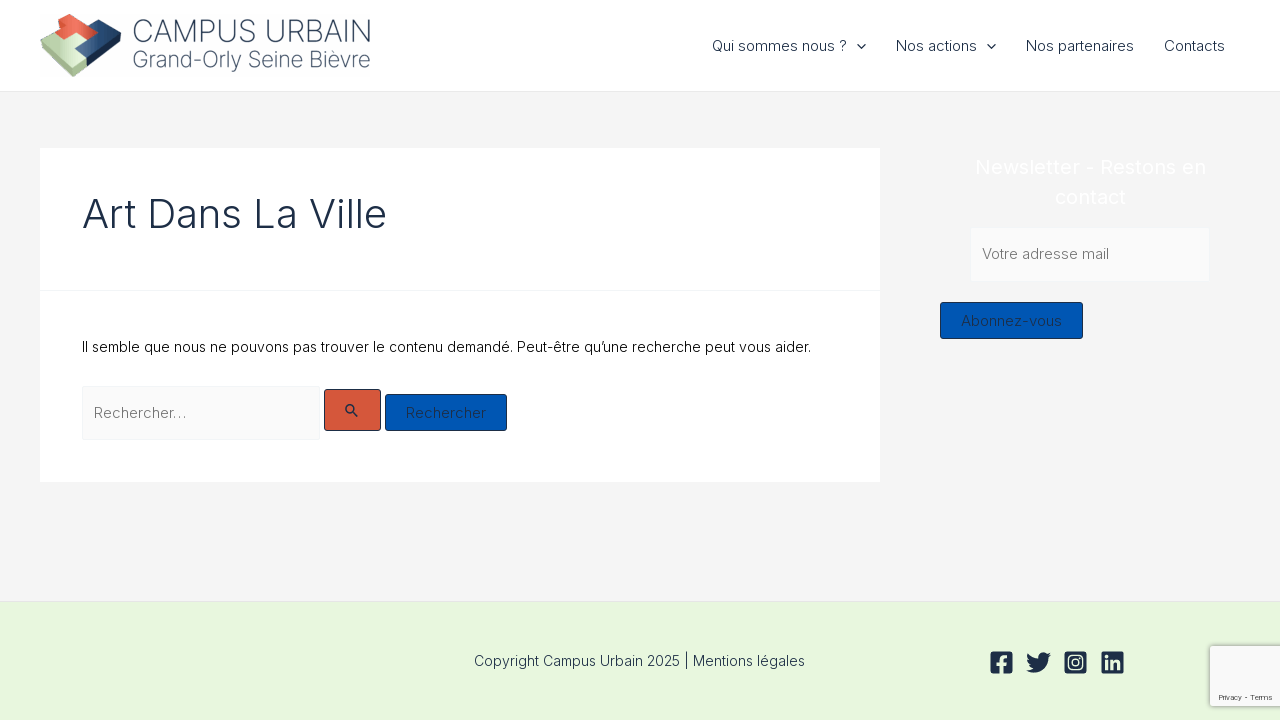

--- FILE ---
content_type: text/html; charset=utf-8
request_url: https://www.google.com/recaptcha/api2/anchor?ar=1&k=6LenrDkiAAAAAGO20a8Fqa1kvA3yK-eLeplIPUNa&co=aHR0cDovL3d3dy5jYW1wdXN1cmJhaW4tZ3JhbmRvcmx5c2VpbmViaWV2cmUuY29tOjgw&hl=en&v=N67nZn4AqZkNcbeMu4prBgzg&size=invisible&anchor-ms=20000&execute-ms=30000&cb=1j3ah5fk6tu
body_size: 48806
content:
<!DOCTYPE HTML><html dir="ltr" lang="en"><head><meta http-equiv="Content-Type" content="text/html; charset=UTF-8">
<meta http-equiv="X-UA-Compatible" content="IE=edge">
<title>reCAPTCHA</title>
<style type="text/css">
/* cyrillic-ext */
@font-face {
  font-family: 'Roboto';
  font-style: normal;
  font-weight: 400;
  font-stretch: 100%;
  src: url(//fonts.gstatic.com/s/roboto/v48/KFO7CnqEu92Fr1ME7kSn66aGLdTylUAMa3GUBHMdazTgWw.woff2) format('woff2');
  unicode-range: U+0460-052F, U+1C80-1C8A, U+20B4, U+2DE0-2DFF, U+A640-A69F, U+FE2E-FE2F;
}
/* cyrillic */
@font-face {
  font-family: 'Roboto';
  font-style: normal;
  font-weight: 400;
  font-stretch: 100%;
  src: url(//fonts.gstatic.com/s/roboto/v48/KFO7CnqEu92Fr1ME7kSn66aGLdTylUAMa3iUBHMdazTgWw.woff2) format('woff2');
  unicode-range: U+0301, U+0400-045F, U+0490-0491, U+04B0-04B1, U+2116;
}
/* greek-ext */
@font-face {
  font-family: 'Roboto';
  font-style: normal;
  font-weight: 400;
  font-stretch: 100%;
  src: url(//fonts.gstatic.com/s/roboto/v48/KFO7CnqEu92Fr1ME7kSn66aGLdTylUAMa3CUBHMdazTgWw.woff2) format('woff2');
  unicode-range: U+1F00-1FFF;
}
/* greek */
@font-face {
  font-family: 'Roboto';
  font-style: normal;
  font-weight: 400;
  font-stretch: 100%;
  src: url(//fonts.gstatic.com/s/roboto/v48/KFO7CnqEu92Fr1ME7kSn66aGLdTylUAMa3-UBHMdazTgWw.woff2) format('woff2');
  unicode-range: U+0370-0377, U+037A-037F, U+0384-038A, U+038C, U+038E-03A1, U+03A3-03FF;
}
/* math */
@font-face {
  font-family: 'Roboto';
  font-style: normal;
  font-weight: 400;
  font-stretch: 100%;
  src: url(//fonts.gstatic.com/s/roboto/v48/KFO7CnqEu92Fr1ME7kSn66aGLdTylUAMawCUBHMdazTgWw.woff2) format('woff2');
  unicode-range: U+0302-0303, U+0305, U+0307-0308, U+0310, U+0312, U+0315, U+031A, U+0326-0327, U+032C, U+032F-0330, U+0332-0333, U+0338, U+033A, U+0346, U+034D, U+0391-03A1, U+03A3-03A9, U+03B1-03C9, U+03D1, U+03D5-03D6, U+03F0-03F1, U+03F4-03F5, U+2016-2017, U+2034-2038, U+203C, U+2040, U+2043, U+2047, U+2050, U+2057, U+205F, U+2070-2071, U+2074-208E, U+2090-209C, U+20D0-20DC, U+20E1, U+20E5-20EF, U+2100-2112, U+2114-2115, U+2117-2121, U+2123-214F, U+2190, U+2192, U+2194-21AE, U+21B0-21E5, U+21F1-21F2, U+21F4-2211, U+2213-2214, U+2216-22FF, U+2308-230B, U+2310, U+2319, U+231C-2321, U+2336-237A, U+237C, U+2395, U+239B-23B7, U+23D0, U+23DC-23E1, U+2474-2475, U+25AF, U+25B3, U+25B7, U+25BD, U+25C1, U+25CA, U+25CC, U+25FB, U+266D-266F, U+27C0-27FF, U+2900-2AFF, U+2B0E-2B11, U+2B30-2B4C, U+2BFE, U+3030, U+FF5B, U+FF5D, U+1D400-1D7FF, U+1EE00-1EEFF;
}
/* symbols */
@font-face {
  font-family: 'Roboto';
  font-style: normal;
  font-weight: 400;
  font-stretch: 100%;
  src: url(//fonts.gstatic.com/s/roboto/v48/KFO7CnqEu92Fr1ME7kSn66aGLdTylUAMaxKUBHMdazTgWw.woff2) format('woff2');
  unicode-range: U+0001-000C, U+000E-001F, U+007F-009F, U+20DD-20E0, U+20E2-20E4, U+2150-218F, U+2190, U+2192, U+2194-2199, U+21AF, U+21E6-21F0, U+21F3, U+2218-2219, U+2299, U+22C4-22C6, U+2300-243F, U+2440-244A, U+2460-24FF, U+25A0-27BF, U+2800-28FF, U+2921-2922, U+2981, U+29BF, U+29EB, U+2B00-2BFF, U+4DC0-4DFF, U+FFF9-FFFB, U+10140-1018E, U+10190-1019C, U+101A0, U+101D0-101FD, U+102E0-102FB, U+10E60-10E7E, U+1D2C0-1D2D3, U+1D2E0-1D37F, U+1F000-1F0FF, U+1F100-1F1AD, U+1F1E6-1F1FF, U+1F30D-1F30F, U+1F315, U+1F31C, U+1F31E, U+1F320-1F32C, U+1F336, U+1F378, U+1F37D, U+1F382, U+1F393-1F39F, U+1F3A7-1F3A8, U+1F3AC-1F3AF, U+1F3C2, U+1F3C4-1F3C6, U+1F3CA-1F3CE, U+1F3D4-1F3E0, U+1F3ED, U+1F3F1-1F3F3, U+1F3F5-1F3F7, U+1F408, U+1F415, U+1F41F, U+1F426, U+1F43F, U+1F441-1F442, U+1F444, U+1F446-1F449, U+1F44C-1F44E, U+1F453, U+1F46A, U+1F47D, U+1F4A3, U+1F4B0, U+1F4B3, U+1F4B9, U+1F4BB, U+1F4BF, U+1F4C8-1F4CB, U+1F4D6, U+1F4DA, U+1F4DF, U+1F4E3-1F4E6, U+1F4EA-1F4ED, U+1F4F7, U+1F4F9-1F4FB, U+1F4FD-1F4FE, U+1F503, U+1F507-1F50B, U+1F50D, U+1F512-1F513, U+1F53E-1F54A, U+1F54F-1F5FA, U+1F610, U+1F650-1F67F, U+1F687, U+1F68D, U+1F691, U+1F694, U+1F698, U+1F6AD, U+1F6B2, U+1F6B9-1F6BA, U+1F6BC, U+1F6C6-1F6CF, U+1F6D3-1F6D7, U+1F6E0-1F6EA, U+1F6F0-1F6F3, U+1F6F7-1F6FC, U+1F700-1F7FF, U+1F800-1F80B, U+1F810-1F847, U+1F850-1F859, U+1F860-1F887, U+1F890-1F8AD, U+1F8B0-1F8BB, U+1F8C0-1F8C1, U+1F900-1F90B, U+1F93B, U+1F946, U+1F984, U+1F996, U+1F9E9, U+1FA00-1FA6F, U+1FA70-1FA7C, U+1FA80-1FA89, U+1FA8F-1FAC6, U+1FACE-1FADC, U+1FADF-1FAE9, U+1FAF0-1FAF8, U+1FB00-1FBFF;
}
/* vietnamese */
@font-face {
  font-family: 'Roboto';
  font-style: normal;
  font-weight: 400;
  font-stretch: 100%;
  src: url(//fonts.gstatic.com/s/roboto/v48/KFO7CnqEu92Fr1ME7kSn66aGLdTylUAMa3OUBHMdazTgWw.woff2) format('woff2');
  unicode-range: U+0102-0103, U+0110-0111, U+0128-0129, U+0168-0169, U+01A0-01A1, U+01AF-01B0, U+0300-0301, U+0303-0304, U+0308-0309, U+0323, U+0329, U+1EA0-1EF9, U+20AB;
}
/* latin-ext */
@font-face {
  font-family: 'Roboto';
  font-style: normal;
  font-weight: 400;
  font-stretch: 100%;
  src: url(//fonts.gstatic.com/s/roboto/v48/KFO7CnqEu92Fr1ME7kSn66aGLdTylUAMa3KUBHMdazTgWw.woff2) format('woff2');
  unicode-range: U+0100-02BA, U+02BD-02C5, U+02C7-02CC, U+02CE-02D7, U+02DD-02FF, U+0304, U+0308, U+0329, U+1D00-1DBF, U+1E00-1E9F, U+1EF2-1EFF, U+2020, U+20A0-20AB, U+20AD-20C0, U+2113, U+2C60-2C7F, U+A720-A7FF;
}
/* latin */
@font-face {
  font-family: 'Roboto';
  font-style: normal;
  font-weight: 400;
  font-stretch: 100%;
  src: url(//fonts.gstatic.com/s/roboto/v48/KFO7CnqEu92Fr1ME7kSn66aGLdTylUAMa3yUBHMdazQ.woff2) format('woff2');
  unicode-range: U+0000-00FF, U+0131, U+0152-0153, U+02BB-02BC, U+02C6, U+02DA, U+02DC, U+0304, U+0308, U+0329, U+2000-206F, U+20AC, U+2122, U+2191, U+2193, U+2212, U+2215, U+FEFF, U+FFFD;
}
/* cyrillic-ext */
@font-face {
  font-family: 'Roboto';
  font-style: normal;
  font-weight: 500;
  font-stretch: 100%;
  src: url(//fonts.gstatic.com/s/roboto/v48/KFO7CnqEu92Fr1ME7kSn66aGLdTylUAMa3GUBHMdazTgWw.woff2) format('woff2');
  unicode-range: U+0460-052F, U+1C80-1C8A, U+20B4, U+2DE0-2DFF, U+A640-A69F, U+FE2E-FE2F;
}
/* cyrillic */
@font-face {
  font-family: 'Roboto';
  font-style: normal;
  font-weight: 500;
  font-stretch: 100%;
  src: url(//fonts.gstatic.com/s/roboto/v48/KFO7CnqEu92Fr1ME7kSn66aGLdTylUAMa3iUBHMdazTgWw.woff2) format('woff2');
  unicode-range: U+0301, U+0400-045F, U+0490-0491, U+04B0-04B1, U+2116;
}
/* greek-ext */
@font-face {
  font-family: 'Roboto';
  font-style: normal;
  font-weight: 500;
  font-stretch: 100%;
  src: url(//fonts.gstatic.com/s/roboto/v48/KFO7CnqEu92Fr1ME7kSn66aGLdTylUAMa3CUBHMdazTgWw.woff2) format('woff2');
  unicode-range: U+1F00-1FFF;
}
/* greek */
@font-face {
  font-family: 'Roboto';
  font-style: normal;
  font-weight: 500;
  font-stretch: 100%;
  src: url(//fonts.gstatic.com/s/roboto/v48/KFO7CnqEu92Fr1ME7kSn66aGLdTylUAMa3-UBHMdazTgWw.woff2) format('woff2');
  unicode-range: U+0370-0377, U+037A-037F, U+0384-038A, U+038C, U+038E-03A1, U+03A3-03FF;
}
/* math */
@font-face {
  font-family: 'Roboto';
  font-style: normal;
  font-weight: 500;
  font-stretch: 100%;
  src: url(//fonts.gstatic.com/s/roboto/v48/KFO7CnqEu92Fr1ME7kSn66aGLdTylUAMawCUBHMdazTgWw.woff2) format('woff2');
  unicode-range: U+0302-0303, U+0305, U+0307-0308, U+0310, U+0312, U+0315, U+031A, U+0326-0327, U+032C, U+032F-0330, U+0332-0333, U+0338, U+033A, U+0346, U+034D, U+0391-03A1, U+03A3-03A9, U+03B1-03C9, U+03D1, U+03D5-03D6, U+03F0-03F1, U+03F4-03F5, U+2016-2017, U+2034-2038, U+203C, U+2040, U+2043, U+2047, U+2050, U+2057, U+205F, U+2070-2071, U+2074-208E, U+2090-209C, U+20D0-20DC, U+20E1, U+20E5-20EF, U+2100-2112, U+2114-2115, U+2117-2121, U+2123-214F, U+2190, U+2192, U+2194-21AE, U+21B0-21E5, U+21F1-21F2, U+21F4-2211, U+2213-2214, U+2216-22FF, U+2308-230B, U+2310, U+2319, U+231C-2321, U+2336-237A, U+237C, U+2395, U+239B-23B7, U+23D0, U+23DC-23E1, U+2474-2475, U+25AF, U+25B3, U+25B7, U+25BD, U+25C1, U+25CA, U+25CC, U+25FB, U+266D-266F, U+27C0-27FF, U+2900-2AFF, U+2B0E-2B11, U+2B30-2B4C, U+2BFE, U+3030, U+FF5B, U+FF5D, U+1D400-1D7FF, U+1EE00-1EEFF;
}
/* symbols */
@font-face {
  font-family: 'Roboto';
  font-style: normal;
  font-weight: 500;
  font-stretch: 100%;
  src: url(//fonts.gstatic.com/s/roboto/v48/KFO7CnqEu92Fr1ME7kSn66aGLdTylUAMaxKUBHMdazTgWw.woff2) format('woff2');
  unicode-range: U+0001-000C, U+000E-001F, U+007F-009F, U+20DD-20E0, U+20E2-20E4, U+2150-218F, U+2190, U+2192, U+2194-2199, U+21AF, U+21E6-21F0, U+21F3, U+2218-2219, U+2299, U+22C4-22C6, U+2300-243F, U+2440-244A, U+2460-24FF, U+25A0-27BF, U+2800-28FF, U+2921-2922, U+2981, U+29BF, U+29EB, U+2B00-2BFF, U+4DC0-4DFF, U+FFF9-FFFB, U+10140-1018E, U+10190-1019C, U+101A0, U+101D0-101FD, U+102E0-102FB, U+10E60-10E7E, U+1D2C0-1D2D3, U+1D2E0-1D37F, U+1F000-1F0FF, U+1F100-1F1AD, U+1F1E6-1F1FF, U+1F30D-1F30F, U+1F315, U+1F31C, U+1F31E, U+1F320-1F32C, U+1F336, U+1F378, U+1F37D, U+1F382, U+1F393-1F39F, U+1F3A7-1F3A8, U+1F3AC-1F3AF, U+1F3C2, U+1F3C4-1F3C6, U+1F3CA-1F3CE, U+1F3D4-1F3E0, U+1F3ED, U+1F3F1-1F3F3, U+1F3F5-1F3F7, U+1F408, U+1F415, U+1F41F, U+1F426, U+1F43F, U+1F441-1F442, U+1F444, U+1F446-1F449, U+1F44C-1F44E, U+1F453, U+1F46A, U+1F47D, U+1F4A3, U+1F4B0, U+1F4B3, U+1F4B9, U+1F4BB, U+1F4BF, U+1F4C8-1F4CB, U+1F4D6, U+1F4DA, U+1F4DF, U+1F4E3-1F4E6, U+1F4EA-1F4ED, U+1F4F7, U+1F4F9-1F4FB, U+1F4FD-1F4FE, U+1F503, U+1F507-1F50B, U+1F50D, U+1F512-1F513, U+1F53E-1F54A, U+1F54F-1F5FA, U+1F610, U+1F650-1F67F, U+1F687, U+1F68D, U+1F691, U+1F694, U+1F698, U+1F6AD, U+1F6B2, U+1F6B9-1F6BA, U+1F6BC, U+1F6C6-1F6CF, U+1F6D3-1F6D7, U+1F6E0-1F6EA, U+1F6F0-1F6F3, U+1F6F7-1F6FC, U+1F700-1F7FF, U+1F800-1F80B, U+1F810-1F847, U+1F850-1F859, U+1F860-1F887, U+1F890-1F8AD, U+1F8B0-1F8BB, U+1F8C0-1F8C1, U+1F900-1F90B, U+1F93B, U+1F946, U+1F984, U+1F996, U+1F9E9, U+1FA00-1FA6F, U+1FA70-1FA7C, U+1FA80-1FA89, U+1FA8F-1FAC6, U+1FACE-1FADC, U+1FADF-1FAE9, U+1FAF0-1FAF8, U+1FB00-1FBFF;
}
/* vietnamese */
@font-face {
  font-family: 'Roboto';
  font-style: normal;
  font-weight: 500;
  font-stretch: 100%;
  src: url(//fonts.gstatic.com/s/roboto/v48/KFO7CnqEu92Fr1ME7kSn66aGLdTylUAMa3OUBHMdazTgWw.woff2) format('woff2');
  unicode-range: U+0102-0103, U+0110-0111, U+0128-0129, U+0168-0169, U+01A0-01A1, U+01AF-01B0, U+0300-0301, U+0303-0304, U+0308-0309, U+0323, U+0329, U+1EA0-1EF9, U+20AB;
}
/* latin-ext */
@font-face {
  font-family: 'Roboto';
  font-style: normal;
  font-weight: 500;
  font-stretch: 100%;
  src: url(//fonts.gstatic.com/s/roboto/v48/KFO7CnqEu92Fr1ME7kSn66aGLdTylUAMa3KUBHMdazTgWw.woff2) format('woff2');
  unicode-range: U+0100-02BA, U+02BD-02C5, U+02C7-02CC, U+02CE-02D7, U+02DD-02FF, U+0304, U+0308, U+0329, U+1D00-1DBF, U+1E00-1E9F, U+1EF2-1EFF, U+2020, U+20A0-20AB, U+20AD-20C0, U+2113, U+2C60-2C7F, U+A720-A7FF;
}
/* latin */
@font-face {
  font-family: 'Roboto';
  font-style: normal;
  font-weight: 500;
  font-stretch: 100%;
  src: url(//fonts.gstatic.com/s/roboto/v48/KFO7CnqEu92Fr1ME7kSn66aGLdTylUAMa3yUBHMdazQ.woff2) format('woff2');
  unicode-range: U+0000-00FF, U+0131, U+0152-0153, U+02BB-02BC, U+02C6, U+02DA, U+02DC, U+0304, U+0308, U+0329, U+2000-206F, U+20AC, U+2122, U+2191, U+2193, U+2212, U+2215, U+FEFF, U+FFFD;
}
/* cyrillic-ext */
@font-face {
  font-family: 'Roboto';
  font-style: normal;
  font-weight: 900;
  font-stretch: 100%;
  src: url(//fonts.gstatic.com/s/roboto/v48/KFO7CnqEu92Fr1ME7kSn66aGLdTylUAMa3GUBHMdazTgWw.woff2) format('woff2');
  unicode-range: U+0460-052F, U+1C80-1C8A, U+20B4, U+2DE0-2DFF, U+A640-A69F, U+FE2E-FE2F;
}
/* cyrillic */
@font-face {
  font-family: 'Roboto';
  font-style: normal;
  font-weight: 900;
  font-stretch: 100%;
  src: url(//fonts.gstatic.com/s/roboto/v48/KFO7CnqEu92Fr1ME7kSn66aGLdTylUAMa3iUBHMdazTgWw.woff2) format('woff2');
  unicode-range: U+0301, U+0400-045F, U+0490-0491, U+04B0-04B1, U+2116;
}
/* greek-ext */
@font-face {
  font-family: 'Roboto';
  font-style: normal;
  font-weight: 900;
  font-stretch: 100%;
  src: url(//fonts.gstatic.com/s/roboto/v48/KFO7CnqEu92Fr1ME7kSn66aGLdTylUAMa3CUBHMdazTgWw.woff2) format('woff2');
  unicode-range: U+1F00-1FFF;
}
/* greek */
@font-face {
  font-family: 'Roboto';
  font-style: normal;
  font-weight: 900;
  font-stretch: 100%;
  src: url(//fonts.gstatic.com/s/roboto/v48/KFO7CnqEu92Fr1ME7kSn66aGLdTylUAMa3-UBHMdazTgWw.woff2) format('woff2');
  unicode-range: U+0370-0377, U+037A-037F, U+0384-038A, U+038C, U+038E-03A1, U+03A3-03FF;
}
/* math */
@font-face {
  font-family: 'Roboto';
  font-style: normal;
  font-weight: 900;
  font-stretch: 100%;
  src: url(//fonts.gstatic.com/s/roboto/v48/KFO7CnqEu92Fr1ME7kSn66aGLdTylUAMawCUBHMdazTgWw.woff2) format('woff2');
  unicode-range: U+0302-0303, U+0305, U+0307-0308, U+0310, U+0312, U+0315, U+031A, U+0326-0327, U+032C, U+032F-0330, U+0332-0333, U+0338, U+033A, U+0346, U+034D, U+0391-03A1, U+03A3-03A9, U+03B1-03C9, U+03D1, U+03D5-03D6, U+03F0-03F1, U+03F4-03F5, U+2016-2017, U+2034-2038, U+203C, U+2040, U+2043, U+2047, U+2050, U+2057, U+205F, U+2070-2071, U+2074-208E, U+2090-209C, U+20D0-20DC, U+20E1, U+20E5-20EF, U+2100-2112, U+2114-2115, U+2117-2121, U+2123-214F, U+2190, U+2192, U+2194-21AE, U+21B0-21E5, U+21F1-21F2, U+21F4-2211, U+2213-2214, U+2216-22FF, U+2308-230B, U+2310, U+2319, U+231C-2321, U+2336-237A, U+237C, U+2395, U+239B-23B7, U+23D0, U+23DC-23E1, U+2474-2475, U+25AF, U+25B3, U+25B7, U+25BD, U+25C1, U+25CA, U+25CC, U+25FB, U+266D-266F, U+27C0-27FF, U+2900-2AFF, U+2B0E-2B11, U+2B30-2B4C, U+2BFE, U+3030, U+FF5B, U+FF5D, U+1D400-1D7FF, U+1EE00-1EEFF;
}
/* symbols */
@font-face {
  font-family: 'Roboto';
  font-style: normal;
  font-weight: 900;
  font-stretch: 100%;
  src: url(//fonts.gstatic.com/s/roboto/v48/KFO7CnqEu92Fr1ME7kSn66aGLdTylUAMaxKUBHMdazTgWw.woff2) format('woff2');
  unicode-range: U+0001-000C, U+000E-001F, U+007F-009F, U+20DD-20E0, U+20E2-20E4, U+2150-218F, U+2190, U+2192, U+2194-2199, U+21AF, U+21E6-21F0, U+21F3, U+2218-2219, U+2299, U+22C4-22C6, U+2300-243F, U+2440-244A, U+2460-24FF, U+25A0-27BF, U+2800-28FF, U+2921-2922, U+2981, U+29BF, U+29EB, U+2B00-2BFF, U+4DC0-4DFF, U+FFF9-FFFB, U+10140-1018E, U+10190-1019C, U+101A0, U+101D0-101FD, U+102E0-102FB, U+10E60-10E7E, U+1D2C0-1D2D3, U+1D2E0-1D37F, U+1F000-1F0FF, U+1F100-1F1AD, U+1F1E6-1F1FF, U+1F30D-1F30F, U+1F315, U+1F31C, U+1F31E, U+1F320-1F32C, U+1F336, U+1F378, U+1F37D, U+1F382, U+1F393-1F39F, U+1F3A7-1F3A8, U+1F3AC-1F3AF, U+1F3C2, U+1F3C4-1F3C6, U+1F3CA-1F3CE, U+1F3D4-1F3E0, U+1F3ED, U+1F3F1-1F3F3, U+1F3F5-1F3F7, U+1F408, U+1F415, U+1F41F, U+1F426, U+1F43F, U+1F441-1F442, U+1F444, U+1F446-1F449, U+1F44C-1F44E, U+1F453, U+1F46A, U+1F47D, U+1F4A3, U+1F4B0, U+1F4B3, U+1F4B9, U+1F4BB, U+1F4BF, U+1F4C8-1F4CB, U+1F4D6, U+1F4DA, U+1F4DF, U+1F4E3-1F4E6, U+1F4EA-1F4ED, U+1F4F7, U+1F4F9-1F4FB, U+1F4FD-1F4FE, U+1F503, U+1F507-1F50B, U+1F50D, U+1F512-1F513, U+1F53E-1F54A, U+1F54F-1F5FA, U+1F610, U+1F650-1F67F, U+1F687, U+1F68D, U+1F691, U+1F694, U+1F698, U+1F6AD, U+1F6B2, U+1F6B9-1F6BA, U+1F6BC, U+1F6C6-1F6CF, U+1F6D3-1F6D7, U+1F6E0-1F6EA, U+1F6F0-1F6F3, U+1F6F7-1F6FC, U+1F700-1F7FF, U+1F800-1F80B, U+1F810-1F847, U+1F850-1F859, U+1F860-1F887, U+1F890-1F8AD, U+1F8B0-1F8BB, U+1F8C0-1F8C1, U+1F900-1F90B, U+1F93B, U+1F946, U+1F984, U+1F996, U+1F9E9, U+1FA00-1FA6F, U+1FA70-1FA7C, U+1FA80-1FA89, U+1FA8F-1FAC6, U+1FACE-1FADC, U+1FADF-1FAE9, U+1FAF0-1FAF8, U+1FB00-1FBFF;
}
/* vietnamese */
@font-face {
  font-family: 'Roboto';
  font-style: normal;
  font-weight: 900;
  font-stretch: 100%;
  src: url(//fonts.gstatic.com/s/roboto/v48/KFO7CnqEu92Fr1ME7kSn66aGLdTylUAMa3OUBHMdazTgWw.woff2) format('woff2');
  unicode-range: U+0102-0103, U+0110-0111, U+0128-0129, U+0168-0169, U+01A0-01A1, U+01AF-01B0, U+0300-0301, U+0303-0304, U+0308-0309, U+0323, U+0329, U+1EA0-1EF9, U+20AB;
}
/* latin-ext */
@font-face {
  font-family: 'Roboto';
  font-style: normal;
  font-weight: 900;
  font-stretch: 100%;
  src: url(//fonts.gstatic.com/s/roboto/v48/KFO7CnqEu92Fr1ME7kSn66aGLdTylUAMa3KUBHMdazTgWw.woff2) format('woff2');
  unicode-range: U+0100-02BA, U+02BD-02C5, U+02C7-02CC, U+02CE-02D7, U+02DD-02FF, U+0304, U+0308, U+0329, U+1D00-1DBF, U+1E00-1E9F, U+1EF2-1EFF, U+2020, U+20A0-20AB, U+20AD-20C0, U+2113, U+2C60-2C7F, U+A720-A7FF;
}
/* latin */
@font-face {
  font-family: 'Roboto';
  font-style: normal;
  font-weight: 900;
  font-stretch: 100%;
  src: url(//fonts.gstatic.com/s/roboto/v48/KFO7CnqEu92Fr1ME7kSn66aGLdTylUAMa3yUBHMdazQ.woff2) format('woff2');
  unicode-range: U+0000-00FF, U+0131, U+0152-0153, U+02BB-02BC, U+02C6, U+02DA, U+02DC, U+0304, U+0308, U+0329, U+2000-206F, U+20AC, U+2122, U+2191, U+2193, U+2212, U+2215, U+FEFF, U+FFFD;
}

</style>
<link rel="stylesheet" type="text/css" href="https://www.gstatic.com/recaptcha/releases/N67nZn4AqZkNcbeMu4prBgzg/styles__ltr.css">
<script nonce="3psb2v1SwWczaDYTnbWkrQ" type="text/javascript">window['__recaptcha_api'] = 'https://www.google.com/recaptcha/api2/';</script>
<script type="text/javascript" src="https://www.gstatic.com/recaptcha/releases/N67nZn4AqZkNcbeMu4prBgzg/recaptcha__en.js" nonce="3psb2v1SwWczaDYTnbWkrQ">
      
    </script></head>
<body><div id="rc-anchor-alert" class="rc-anchor-alert"></div>
<input type="hidden" id="recaptcha-token" value="[base64]">
<script type="text/javascript" nonce="3psb2v1SwWczaDYTnbWkrQ">
      recaptcha.anchor.Main.init("[\x22ainput\x22,[\x22bgdata\x22,\x22\x22,\[base64]/[base64]/MjU1Ong/[base64]/[base64]/[base64]/[base64]/[base64]/[base64]/[base64]/[base64]/[base64]/[base64]/[base64]/[base64]/[base64]/[base64]/[base64]\\u003d\x22,\[base64]\\u003d\\u003d\x22,\x22V8Ouwp3CrFZ1a8K1wrHCnsOnT8O5W8OBfVrDk8K8wqQcw75HwqxyQ8O0w59Tw6PCvcKSGMK3L0rCj8KgwozDi8KlR8OZCcOow44LwpI4XFg5wqzDm8OBwpDCkyfDmMOvw4J4w5nDvmLCkgZ/GcOhwrXDmB1rM2PCr1wpFsKPIMK6CcKRB0rDtBlQwrHCrcODBFbCr08NYMOhAMKJwr8TcEfDoANxwoXCnTp9wp/[base64]/Cm3MbC15yw44NworCoiEiwrIUERrCjzVhw4nDgzVmw5jDrVHDjyIGPsOnw57DvGU/[base64]/CiMKEEcKEwpHDrSLCgXodw50EKcKuOXLCnsKcw7LCm8KPMMKTah5uwrl2wrg6w61lwo8fQcKNGR03DyBlaMO2BUbCgsKtw4BdwrfDjQ56w4gNwqcTwpN0bHJPN0EpIcOWbBPCsE7Dn8OeVXtxwrPDmcOHw58FwrjDmF8bQTInw7/Cn8K5BMOkPsK1w5J5Q2vCjg3Clllnwqx6DcKyw47DvsK5O8KnSknDmcOOScODNMKBFX7CscOvw6jCrCzDqQVUwrIoasKLwqoAw6HCtsO5CRDCicOgwoEBDDZEw6EHdg1Aw4hPdcOXwrHDocOsa0U1Cg7DosKAw5nDhE7CmcOeWsKXAn/DvMKvM1DCuDRcJSVIf8KTwr/DtcK/wq7Dsgw2McKnKnrCiWEtwqFzwrXCrMKQFAVIAMKLbsONTQnDqT/[base64]/d8OjHVkZckvDvjbClBVrw74qN2Z9wqp9bMOwDxBMw6PDkBXDkMKww4VFwqTDi8OUwpfCmQM3DcKjwpLCisKsScKtdSXCpj7DhWrDlsOqcsKGw4sTwoXDnAVJwq9RwrnCt0Yww7TDlm/DrMO4wrbDqMKeAMKYBEZ2w5PCuBELK8K4w4wnwrFYw617EioFTcKrw4h8FBZIwoRiw7XDgl0dWsKwfjsyFkrCgHXCuzVywrh8w6PCrMOwPcK2cV9yX8OKGcOKwpktwr1RLBnDgg07YMKBakvCrwvDisOqwpseSsKWYcOgwqBowopjwrbCvQFvw6ARwplpYcOPAWACw5/CusKCKjjDpcOaw4h9wqcPwr4wWWXDu0rDv33ClA0LLAVWSsK3McKuw4ISATDDvsKfwrfCpsKwAVfCimbCr8O2HMKVCjjCscKUw7VZw4wSwpPDtlIXwqnCkRvClsKtwqtyXhJ/wqkFwpTDocOkUBrDkxjCmsK/dcOyV2dEw7LCowbCtxo3bsOMw5Z4fMOWUX5BwoEyUMOqQMKFfcO7GG8bwpwEwoDDmcOBwpLDrcOOwrUXwq7Dj8KJXcO6OsOPK3nDoTrDrGHDiX4Fwq/[base64]/ClcOawp7DiHbDmX1XwpfCssKwwoDDmsOUaMK+woApJH1Ub8O+w4bCowQpHw/Cq8OUdHcDwoTCtxBMwohdTcKZE8OWesO6ZQYJKsO5wrDCrm4Mw7wNKcKuwrwdLQrCk8O7woDCpMOMesOOUVPDmgovwrw7w6lSOhPCmcKMAsOIw5MeYsOrXhPCqMO5w7zCuAg4w4dsWcKMw6lIbsKrSzRZw7k/woLCj8OawpVvwoEtw40TUVzCh8K5wprCtcO2woYMBsOuw5TDg1ofwrnDgMOuwpTDvl48G8Kswr8oNhN8J8O+w63DvMKmwrxkSARLw6cww6PCpivCgjV/ecOAw43CtSTCgcK9X8OYW8O1wpFswrhJDR8rw7rCuFfCmcOyFMOtw4tQw5N9F8Okwp9SwpHDvB12NTMnQkVmw4NTbcKYw7FHw4/CvMO6w5Ifw7LDqETCo8Kkwr/DpxHDugE/w70CPFvDhGZ6w4XDg2HCphfCj8OvwozCs8KSJsKnwo5gwrAJXV5eQ3Vpw69Jw4/DhXHDtsONwrDCnMKqwozDu8K7e3tNPQQ2E0RnP2vDssKfwqckw6dtEsKSScOvw5PCnsOQFsOZwrHCp0oiMMOuNELDkXUzw77DiCbCu0siZMOOw7c0w7bCrktrHQ/DqMKDw60jIsK3w5bDmsKSd8OIwrQifz/[base64]/U8KpwqnCrcO8WF3CtwvDhHHCphxzG8ONCcKcwqvDpMOpwrNiwoFaekR+NsOiwrEzFMKlewvChsKyXkTDkys/V2NCBQvCvsKCwqgiCA7Cu8KnUWfDqCHCsMKPw7V7AcONwpLCjcKLSMO5AkPDhcKww4AIwp/[base64]/EhvDhTvCncKuw5Mpw645w6/[base64]/LMKXw4hjWA1Nw4UswrjCriDDtxJdwr9BLAfCh8K4w7I6VMOFw4kkwrDDlw7CuxhzMnnDksK6D8O6HUHDnmbDgjIDw5rCnw5IKsKNwpd/WR3DnsKrwrbDqcKWwrPCocOWbcOOT8KlUMOnYsODwrVYdcKdeys2wojDn3XDhsKmRcOWw65ieMO4ScO8w7xAw7s5wobCh8KMXS7DuGTCnh8JwonCn1vCr8KiZMOGwrsib8K2GyN4w5ANJcOjCicedUlfw6zCs8KLw4/DplQscsK3wq5HH0vDqC8ORsOvVcKTwp1qw6JFwqtswpLDtcKZIMO0UsKzwqjDrUPDmlwawrjCusKKKsObVMOTRcOlQcOmAcKyZsOiDwFdCMOnBwlBFkA9woFDN8O8w73CuMK/wq/ChlPDixHDgcOAT8KgQXV3w40WGy55BcKywqAQWcOjworCu8OyDHEZd8KowpTChkpgwqXCnjHCuTN6wrZoCXodw4LDtm0ffmLCgw9sw7DCsgvCjXU+w7FoD8O0w7bDpR3Di8OKw4QSw6zCtUhNwoVsWsO3XsK/SMKDa3zDghlUJFM4BMOpDisow5vClELDlMKXw7fCmcKzWBMBw79mw4cEYCMUwrDDiHLCjcO0KkjDr27ClmPDiMOGOAYMPU03wpXCssOeMsKDwr/[base64]/CcK5w6PCjkfDll8mw6ISwpdJwrA3woTDpMO7w4HChsKUSiLDsTMGXVpRKVgpwrVdw4MNw4hYwoQhI13DpDDDhsO3wo0dw4Ihw5LCo0tDwpTCuz/CmMKNwoDDpwnDv0zCt8KeRydpcMOPw7pJw6vCs8OywrIbwoBUw7MIV8OpwobDlcKPGHnCicOMwpgbwpnDjhoFwqnCjcKUMwIYYhLCsjVsYcOaCl/[base64]/DtHAaw7PDjsKswp0hw5wjTHFqCywQwpd3wojCrn1oTMK9w6jCq3YIIALDkT8MPcKgZsO/[base64]/woHCkBlewo8HT1LCmsKJw6/Dt8KeB8OMTXXDp8K+fybDpErDiMK2w4wRUsKyw6vDgGTCssKldyN2ScKPccOHw7DCqMO+wpNLwpHDmDFHwp/DtMKrwq8ZHcOCDsK4YATDiMOuSMK9w7wfO2F6ccKhw5Qbwqd4BsOBC8KAw4fDgDjCqcOzUMOaeFLCtcOQeMK+KsOIw6hQwozClsODWQo/NcOEaRc+w4x8wpdWWTRfaMO8UgVDWMKXIQ3DunfDkMKUw7dsw5PCo8KEw4bCksKZeHcdw7JHdcO1CzzDg8ObwqdwfB1lwofCoh/[base64]/wq9bw5gZwq/[base64]/LcKFSMKLwrrCk8KjwrnCtMKqLMKWwpfDnMOgwrY5wqdASiV/EnMfcMOxdxbDj8KKesKaw6l7Ki51w5xqVcKmRMK1SsK3woY+wpZiKMO3wrFkHsKbw5w9w4k6bMKBY8OPCsOADE5ZwpnCtyPDjcOFwofDu8K7ZMKNak0SH0MRZB5zwogcOVXDk8KrwpM3EEYdw7ZofWPCq8OSwp/Co2/DosK9IcOmfsOGw5RDTcKXCScsNVgnRmzDhxbDucOzWcKBw7LDrMK9QQfDvcKFZxbCrcKaARF9G8KIf8KiwqXCpAPCncKpw43DgsOzw4jDonlcMU0gwo0wQzLDncK5w6kPw4hgw7Q/wrXDscKLcCM/w4ouw7PCt0TDj8OfLcOXEcKnwoLDncOZMG03w5dMX1oDX8OVw5PCk1XCi8OLwoF9ZMKVFQ4/w6/DtkHDgSLCpmLChcOGwpZ1CsOSwqbCrMK2RsKMwr5kwrLCsW7CpsK8dcK0wo4hwptcTXoTwp7Cj8KGTkBywrtrw5TCh2lGw7ABTD41wq0/w5vDjcOEJkE1XAHDusOdwrFBUcKrwpbDl8KpGMKbWMOtF8KQGjTCgsOxwrbDqMOuDzoEaXfCuHZjwqvClj3Cs8K9HsOIDsO/eltSA8KWwrbCl8OPw4F1c8OSXsKmJsOCLsKtw69bwrJOwq7CqmIIw5/DlVRTwoDDrBNUw7LCiExZdXdYasK3wrsxM8KEAcODcMOEJcOYaG4lwqQ+EkLDh8K7w7PDh07CtQ8jwqdPG8OBDMKsw7HDuHNNcsO4w6DCiGJ0woDDk8K1wpo1w4jDlsOCADfDicOTXy1/w7/[base64]/Ch8OlX0rDlyjClsOqLnbDnMOSwohSC8Ogw5U6w6AEBDFwfsK4EEnCucOUw4lSw67ChsKGwogGGVnDnk3CoCUqw7g3wosvOh57w5JXUQjDszU/w7XDhMK8chhvwo5hw48EwrHDmiXCqz/CpsOtw7XDocKGJVVEacK3w63DhSvDo3QZPsOLJMORw5EuWcOCwrHCqcKMwoDDuMOUFi9+Zx7DiF/[base64]/CnsOlFgEOw7PDrirCs8OZwrpEFV4GwogxM8OmZsOcw7YUwqUxAsK7w7vCv8ONXcKawolpXQrCqHdPN8KGfjnCnlM+w5rCrmEPw7dzP8KTaGDCmifDjMOnZ2rCjHYew4FYecKfDsK/VnI9UHzCtHDCtsK7ZFbCpUHDrUFhC8K5w4EawpfCqMKRCg59GEo/[base64]/Dl1F4XsK/[base64]/HQzCgsOJcwhXwp1jwrpOJcKZw5ciw7N+wqbCrGLDtsKUccKswo9Xwp0nw4vCszsyw4TDhUXChMOvw5h0KQRXwqHDm00DwqN6SMK+w77Cun0zw5jCg8KsGsKsGx7CsTDCtVtGwoM2wqwxBcO9cFRzwoTCucKMwp3DlcOSwq/DtcOhG8KHSMKBw6HCtcKxw4XDl8KcLsOXwrFIwod1IcKJwqnCq8K2w4jCrMOdw6bCj1NPwpHCtmVvMSjCpCnCkz0QwqjCpcOkWcOfwpfDo8K9w7ROdGbCjRPCv8KRwrHCjTEKwqI/e8Oww5/[base64]/DjMKlw7MJRms6U8KzLRbCucOJOknDusKCF8KOeVzCgAEpSsOIw4TDgSPCoMOLbzlBwp4qwqVDwqEqEAYXwpVywpnDkUV0W8OqZsKrw5hNexpkMW7Cow4FwoXDtGDDncKLchrDt8OEFcK/w5TClMO8XsOUD8ODRGTCnsOIbydiw5p+RcKUBsKswrTDiDxIPlLDukw+w61Ww440aCokKcK/d8KbwqdYw6w0w59FcMKKwq9Gw55iRsKsCsKbwpwqw73CucOyHztLIx3Ct8O9wofDisODw6bDlsKVwrhKKVbDnsOndMORw63CnBdnRMKnw4dyK0DCjMOcwqLCmxTDncK/bhvDnw7DtFl5GcKTAB3Ds8OCw6oOwqrDiEk9A3NgJsOxwoIzesKtw7IYCG3CvMKLWGPDkcOiw6IKw5fDucKNw5FNawYww6/DuBsCw412dQwVw6HDvsKmw6/[base64]/[base64]/[base64]/DshfDhsOXwohUHMKDwqLDqsOLw7bCt8Kmwph1JR3DogRpcMOWwpTCpMKgw7HDosKKw6rCr8K1JcOFYGXCrcO9w6Y7D0FWBMOcY3fChMKaw5HCtcOKXsOgwr3DgmHCk8KDwpPDjxRIwpvCoMO4GcKUKcKVUkRqS8KMSyQqICXCv3IswrBbL1gkOMOOw6fDo2/DpUbDuMK7A8OuRMOtwqXDq8OowpXDky9Rw4kJw7gFSyQLw6PCt8KmClswUMOKwoNqQsKlwqvCpSnDvsKOK8KLUMKaWsKNE8K1w49Pwppxw68Uw6wiwr0JURXDkBHCqnR/wrMQw5QffyfDi8KSw4HCq8OaRDfDvwnDv8OmwobCqAgWw7/DocOraMOOQsO0w6/DiWFswprCoFPDt8OMwr/CrsKOBMKaFl4ow5LCtF1NwqA1wqdKOUJFcmPDosOAwoZtFBl7w6HCmg/DtHrDqTM+PG1kNhItwpZzw6/CksOYwpvCt8KTXcOiw74xwrRcwowbwrTCkcOlwqzDhsOiKMKPe3hmDkYJSsOSwpgcw588wrAMwobCoQQ6WnBcRsKVIcKUCWLChsOwI2tEw57DosKVwqjDjDLDg0vDnsKywo3DpcKEwpA3wqnDvsKNw4/DtBlADsK8wpDDqcKZw6AiRsOnw73CmsKDw5MBVcK+BC7CtQw0wr7CkcKCB3/[base64]/DmMOGMFEBwqjDpGnCrMOzwqLDvsOFcAbDkcK1wp7CiV3CgXZew4/DisKvwpgcw5IxwrPCrsK4woXDs0bChsKlwofDknRNwrdiw4wsw4bDusOeGsKcw5ciJMO5ecKPeEHCr8KpwqwBw5nCii7ChTMfSxPCjTtVwp/DgCMCWTPCgwDCvcOMYMK/wqkSfjrDlMK2KWg3wrPCuMKrwoXDp8KJcsOTwrd6Gn3CqMONQnURw7TCpGTDlsK1w5TDrj/DuXPDg8OyF2NfaMKPw7QiIHLDj8Kcwq4JGHbCnsKISMK/[base64]/w4ICw6gGal98RA3DojtKU8Krw7V0STHDrcKyZRxfwqgvEsKVTcOCNB48w4FiJMOQw5XDhcKsa0/CvsOnKHE/[base64]/Dk3sINMOBwpdZw7LCikvDhjPDj2AgI3PDuHzDgUJRw40oU2DCnMOVw73Cr8OmwqMxX8OoDcOPfMKAAsKVw5Blw5EyFsOlw6UFwpvCr2MeLsOPcsK/[base64]/DhMOkw6rDrkzDrcK3w7pmw7/DnSpyW2kXAQlew4FjwrTCoR7CrVnCqxFKw5laBFRQJTTDk8OYDMOSw5lVFgoIOibDjcKGHhxJTxJxQMKIC8KDJR1SYSDCkMKYXcKfOm5rQjULbnM7w67CiRskUMK3wrLCjHTDnUwHwpwBwocxQU84w7bDn37DiAHDtsKbw794wpY+UMORw5Arwp/DpsOwMU/[base64]/[base64]/CuD5Dw6vCuE4tbsOFcjgFwr3DtwvDs8KOw4DCvsOIw6MnM8OcwovCosKxScK4wo09wonDqMKlwp3DmcKHGAM3wpBpaXjDgmTCs3rCrh7DtlzDm8OiXQIpw53Cr1TDskYpdyHCusOKLMK+wo7CnsK4IMOXw53DucObwpJSfmdhT0YQFxp0w7fDn8ODwq/DnGUpViA7woDDnA43UcOHR2M/[base64]/ClsOQTF3CvcONDWzCq8OdLQFqwr7Do8OzwrbCvMOxKA9YQcODw7YNMltZw6QQGsKvKMK2w7p/J8KeIiI3XMOZEcK8w6DClMOxw6kvbsK2BhnCncO7IgHCicK9wqDCn1rCrMOjNElZCcKyw4jDgl0rw6vCgsOrV8Ohw6N8F8KWS3DDvcKnwrvCoXnCoRkwwoYyYlJbwrXCqQFpw5cawqDDuMO6wq3DmcOEPXA5woFpwrZ/CcKBaxLDmgHCqVgfw7nCvsKSAsK7Y29owqJKwqLDvUsWcBkRJy9gwqPCgMKKFMKOwqDCi8KELQQ9cjdsPkbDkS3DqsOCcXrCqsOmCcKoUsOvw5wKw6c0w5bCo0RrH8OGwrJ2ScOew4TChcKIEcOhAA3Cr8KsMjXClsO/EcOLw4jDlE3CtMOgw7bDs27CvibCpFPDmhcowrsFw4U2bcOBwqN3eiJ8w6fDph/DrMKPS8KMA3rDi8K9w7HCnkk6wr41WcOVw6gPw7BwAsKKWMOWwrtRBG0kNcOTw6YYfMKQw7vDucO+BMK3RsOIwo3CrDMiL1QAw6NfUV/DlQDDm2oQwrzDr0MQVsKAw57DncOZwq9lwp/CoW1DKsKjesKxwoJUw5jDksOcw7HCvcKZw6zCm8KpdXfCtiZjR8K7LVR2TcODIsO0wojClMO3YSPDq2jDkSDChwtVwql6w445P8KXw6vDjz8FFmRIw7srIAFJwr/ClmFWwq0+woBZw6V/C8KcPXQtwr/CtE/[base64]/Z8OwwrHCgl5ywpNwThcZw5Fdwp3CphkpPzEJwocdUMOiCcObwpzDn8OTwqRKw43CnVPDm8O2wrVHKcO1wqApw4VWNw9yw6MyMsOxHA3CqsOTccOFJcK9AsOZOsO7aRDCp8ORKcOvw6UdF0kqw5HCulnDvj/Dq8OXBB3Dm2A2w6V9OsK2wrYXw6xIf8KPCcO5ByA7NUksw5MpwoDDvA3DnRk/w6rChcOBaQViXcOiwp/[base64]/YsOBFwPCk8Ocw4fCt8KVwp0VO2/DnFPCt8OkESwCw4XDjsK1EhvCiX/DqjZpw7fCpMOwRTdPUlgewr0/[base64]/[base64]/Dl0hsCcKcw7gZfAgZwpVXKsKYw7Vqw5TDqsOvwqRcC8OUwocHUcKlwofDr8Kew4bDtzdnwrDCmzEwJ8KZMcO/bcK3wpZnwpR/wp1cTXzCvMOwJy7Ci8K0BANZw5rDrgkDXgTDnsOWwqAhwoQuHShLdsOGwpTCi3vDpMOkNsOQXsK6KsORWlzCmsOow43CqiQLw5bDgcKmw4fDl20Zw6nCqcKAwrVUw4JJw4jDkWU+C2jCmcOJRsO/[base64]/CicKuwrTDq38Lw6I4w6jDqBPDgsOAwo/DhlA2woplw7s4L8KHwoXDlUfDlVtqOyFowrTDvWfChwzDhBZ/w7/CvxDCn30pw7kBw6HDjjTCnsKSKMKGwqvCgsK3w6QORGIqw51uasKAwp7CmDLCv8KWwrxLwovCrsKVw6XCnwt8wpTDoCRPHsO9FwYhwrXDr8OCwrbDpjt8IsOSesOxwp5XTMOCbW9EwrF/O8Kawp4Iw5dBw7vCs1gSw7LDg8KFw5/CkcOwLkYjFcKrLw7DqlXDtixswp/ClcKLwobDpRLDisKWYyXDo8KawoPClsKlaQfCqBvChhc1wq3DkcKzCsKVW8Kbw610wrjDp8ONwosmw7HDtMKBw5DDmxLDmlBIbsOzwoE3KivDk8KIwo3CmMOCwpTCq2/CtcOBw7jCtCbDn8KWw5LCqsKmw7Z+CiUTF8OYwpo/wpR+CMOCWjsqc8O0A3TDs8K0KsKBw6TCtwnCgyNaaGZnwqXDtiMja0nCjMKEOzrDnMOhw4hwf1HCpjvDv8Ozw5cYwrzDlsOVe1jDnsOQw6IVLcK0wq/DjsKTNwE5dGXDmzcswrhSZcKWO8OpwoYAwo4Aw77CjMONDsKvw5ppwonCn8O5wrMnwoHCtzXDs8KLJWdtwrPCiWAnAMKRTMOjwqfCoMODw5XDuDTCvMKyeUIkw53DmHXCpXvDuFzCqsKnw50Jwq3CnMOnwo98SBNDJsOTTksJwq/Dry1QcwddZsOvVMKrw4/DrDQKwpzDtBRSw6TDhcO+wrN9wqnCukjCn2jCkMKLXMKSb8O7wqUmwppXwrbCl8OlR0d1Mx/CrsKHw7h2wozCsTofw5RXFcKawpTDqcKJOsK7woTDh8Kbw6BPw6VkHAx6wq04fhTDjQLCgMOOLAvDkxTDlxBoHcOfwpbDolghwofCvsKUAXcsw5vDlMKYIsKDLi/DiCDCnREQwqpyYzTCocK2w6E7R3rCuzTDv8OoK2LDrcOgCBsvLsK1NQZQwrbDh8OBRmsVw7tHTiA2w4IfGhDDssKFwr4qFcOOw4LCksKFJVXChsOiw4zCsSbCqcKowoA9w5kqflLCmsK0fMKaVT/DssKKAW/DicOkwoJHfCAaw5I4PXl/WsO0woFEw5nClsO+wqUpSCXCrToLw5BWw41Xw64Jw7xKwpPCocOyw5g8UsKkLg3DqMKfwqFowqLDoHzDhcOjw6F4LmtJwpLDmMK0w4AWLht4w4zColTClcOycsKAw4TCrWBUwpF5w4McwrrDrcKRw7peS0PDizDDqBLCmMKAT8KXwosKwr/DvsOUPw7CgmPChGbDiVzCvsOGZcOgaMKaUGnDpMKfw4DCicOMDcKaw5DDk8OcfMK/N8K8IcOHw6VcT8OBBsK7w7XCsMKdw74SwqFewq0kw5ofw5XDlsKdwovCk8KMQn4lACURdVBNw5gAw7/DgsOFw43CqHnCvMOLMT8UwrprFhR5wp4UFXvDvCrDsgQMwponw4Uwwpkpw7UZwpzCjA8nSMObw5bDnRlwwpPCvWPDt8K5X8KmwojDvMKbw7rCjcO2w5XDkkvDiQ16wq3CgmMqTsOCw6cuw5XCuAjCusOzecKRwqvDlcKnJcKvwoZ1Jj/[base64]/ClMKFwrPCtG97NMOAw7ZswrDCjMKcWcOpAWfCtXHCqSrDljw+JcKAJlbCssKtw5JmwrYbM8KbwrbCiWrCrsK+OxjDrWgUVcKgLMKZZWnCqwzDr2XDjgYzTMKTwpbCsDpKTz9xCwNbUkdDw6ZZGCbDs1PDu8Knw5zCgEAfMGzCpyV/AirCm8K4w6AjRMOSXEA0wqxsf3d4w4PDscOGw7rCrQUhwqpPcRkwwoVjw4zCrgZ1wo1hN8KJw5zCtMOQw44Sw7YNDMOdwrHDn8KPJsOgwozDk3vDmCjCo8KVworDoT0pMwJowoDDlmHDgcKCDj3ChHpNw7TDkR/CvQk4w7VQwrjDtsOuwp9Iwq7DsA7DsMOZwrg7GydswqgIDsKtw7HCm0fDuE7DkzjCmsOhw6VRw5XDhsKlwpPCsDtLRsO5wprDqsKNwpobMmzDrsOqwpk1BsK9wqPCrMO5w7rDi8KCwq3DgzTDr8OVwoJBw4Rbw4QGI8KPV8OMwotgKsK/[base64]/Cq8OwSnYSMEE8Uw0BwovCksKqQhHDscOybm/CtGkXwopBw5jDtsKZw7VCWsO4wochAT/Cm8O4wpQDDRPCnEljw5LCu8OLw4XCgW3DvybDicK1wr06w4x/ZEYzw6rDoBrCrcKzwpV6w4jCucOVe8OowrVKwrhkwpLDilzDpcOjN3zDiMOww4zDqsONQsKIw6RpwqgiVkslESR6H2XClXd7w5ENw6vDgMKuw57Do8O5cMODwrALWcKRXMKgw5rCo2oTMgXCoH3DrkHDk8Knw5/[base64]/wqBZw640QFd0wqBxw6DDvMOtwpp+wqrCrMOWwoR/[base64]/DgzZcA8KHwqDCij/Cl3gfQizDsDs2w5TDgcO2BUM1w6dIwpAqwpbDgsOQw5Etw6AzwovDosK7JsK2dcKrJsO2wpTCu8K2w78WQcOwTF19w5jCjsKxaF92L1FNXGduw5fCi1UJPgsbQH/[base64]/DgMOwFBYMwpN6wp/Dg8KtLSl8b8OUOEtIw7siwrTDpg48GsKXwr0QGV4CWllTYV44w4tiaMODF8OnWhnClsOLb1/DhlvCqMOUZcOeMkwLYsK8w4lFZcOudALDhMOdGcKEw5pzwosyBSbDjcOSUcKcFVDCpMO/w4Ypw4opw5bChsO5w6tdTlxpb8Kpw60AFMO0wp9Kwodlwo5RAcKAXSvCjMOQfMKtUsONZyzCu8Oow4fDjcO4SAsdw6bDtHwmCjrDmF/CvQJcw67DpQ/DkBA+dyXCmHZnwpjDk8OPw53DtAkRw6XDtMOQw7zCni0fF8KGwoltwp1GH8OADQbChMKxHcKFDnrCtMKzwoEuwq1VJMKLwofClhIww6nDqMOLIAjCgjYbw49iw4XDvsO/w5gWwojCsmUQw6MUw6cWSlzCkMOiB8OGOMO0ccKjRsKxLEVWbkR2Xm3CqMOAw77CtnBuwpg9wpDCvMKAesKZwqPDsDQRwpNVfVvDnQ3DqAU/[base64]/CmsK/L8O8f8KKwpxTwrfCugAuwrI4dl3DlGIEw40IE33CqsOOajEiPHfDrcOIYAvCrgLDgzhUXF1QwoTDtjzDozRzwozDlgM9wqUBwr4VWsOvw55/[base64]/[base64]/[base64]/JsOLw6VCWC8JwrM6w53CosO/eHjCtsK+BsOhRsOkw7fCmDBfBMKvwrpAO1/Cih3Cjx7DvcOGwoV5Ik7Ci8Khw7bDlhFPWsO6w4/[base64]/Cl8OLLcKoZcK+dcODwoQTwr3Dn8OtLMOQwpVZEcOVR2PDhiNiwpTCssOFw7cSw6DCp8KqwpNcZMKaRcKDSMKJZsOvBDfDswJYw41Iwo/[base64]/CmcKfOsOXB2FTwqjCqsOSY8KjwoI3KMOAfzXDssKdw4bCkzrDoj0Fw6HClcKMw74kfkpVMsKXA0nCnBnCuH4jwo7DpcOFw73DkSTDnQ9xKCdJbsOLwpdyHcOPw490wrBxC8Kgwr/DiMOdw5QUwovCsQlVFS/CjcK7w5pPbMO8w6PDlsK8wq/CgTo7w5FtfhM1cUkMw5opwq5qw5B9HcKlCMK5w5TDokZBfsOiw63DrsOTPHdGw5vDp3jDlmnCrjfCtcKzJxBJI8OsF8OIw4J4wqHCjFzCi8K7w63CksO9w4MXfmReU8OkWT7DjMOYLiMvw4YVwrDDrcOAwq/DpMORwrXCj2pjw4XCj8OgwooDwqXCnx1Uw6XCu8KYw6R3woQgUcKXAsOOw57DskFcaXZ8wozDvsKkwoPCrnHDvk/DpQTCi2bCmTTDpE4awpYNXTPCicKMw4bCrMKCwoF9Wx3DjMKFw53DmWRMAsKmwp/[base64]/[base64]/wprDvWxvwpDChkLChMOBCsOtEgDDnDbCpgDCkMOKdWfDqDQdwrZROVxKL8OSw65kIMK+wqLDo0/[base64]/DqcONGsKLGC7DoxILR8OhwoHDlsO8w7BAYMOsPcOcwo3DiMOCd2l1wpTCtXDDh8O5CMK0wpLCuz7CrjBpScK7F2Z7ZcOew7Nrw5UbwpDCkcKzMjRbw6DChBHDisKWXBslw4LCnjzCvcOdwp/[base64]/DvMOodxoGIyjDssKUE1AgMsK4JhbCqcKbAh8DwqBZw63CnsOebHLChTfCksKPwqrCnsK7PhbChgrDrGLCmsOcEVzDjisxDg3CkBwNw4jCosOJegnDuRY1w4HDi8Kgw5LCi8KdSCFLPCsPCcKmwr0sZMKoE0Miw6cLw73DlivDpMOIwqoMb2Eawpkiw7AYw7bDiU/[base64]/wrHCnXYzNsK6IcKaFcO3XXtNSsKDP8OTwqY6wpvDsg5KKDnDtBYANcKmBXUhGSImQGUkBQzDpGjDiHDDkgMEwrZVw712QsO1FVU0IcKiw7fCkMKMw6DCsHtWw5kbWMKTSMOCTVXCslhFw5B9LHPDhljCncOxw5nCjVd1ES/DnTZjdcOQwrRfOjh5TjlNSD5SMWzDonvCiMKwLQrDoQ3DpzjChwHDtDvDnD7DpR7Dk8O3BsK1KlXCsMOiTVIBPBZAZhvCsGc9bzFWdMKGw5bCucOqW8OAecOXbsKJeWg/fHNIwpDCmMOtHlllw4jConbCo8Olw4XDm0DCu2cQw59bw7ALEMK2woTDt1oqwpbDvGjCmMKMCsOJw7QtOMKTSyRFLMK7w7hMwqvDnjfDssOcw4XDg8K7wpMcw5vCsA/DvsKmGcO2w4jCgcO0wobCrkvCgEB4b2XCqjRsw4oKw6LCgx3DmMKnw5jDgDkEKcKjw7PDjMK2IsOVwrg/w7vDksOIw6zDrMOxwq7CtMOiHhopZWUFwrVBDcO+CMKyUBB4Tm5hw7rDscODwrd3w6/DkWwUwqE/w77DogfDmDR+wq3Clg3CnMKAdzQbUyzCucKVWMO3wqp/VMKmwqvCohXCssO0JMOhPGLDilYKw4jCsi3CsGNwcMKQwq3DgAzCuMO0BcKOX1ojdcKww4s4AizCpyTCgnpzGcOtEsOlwozDliLDqMOkYwHDqDTCqEM2ZcKjwpnChArCpU/[base64]/[base64]/CqysJwqg2w7fCjw7DhCYyP8OgV8O6XRhFwrUoXsKVOsOtfy91KFzCviHCjGTCph/DkcOJR8Oxwr/DgSN9wrUjbsKUIRDCpMKKw7BGZXNNw6Qew6BkY8Oowq00HWvDsRwLwp1XwoYReEYPw57DpcONU3HCmivChsKpd8KjM8KGPi5LKMK6w6rCncKXwpN0a8Kbw65DKhMGcAPDucKFwoBJwoQZFcKAw5M1CEVaC0PDiThwwoPCvMOGwoDCp39fwqMcdk/DisKZYUEpwpDCrMKIChVlMD/CqsOswoAAw5PDmMKBUVM/wpBGXMOBVsK5XiXDqi4aw49Sw6rCusOkOMOAZzQSw6rDsGhvw6TCusOhwpHCpXwsYwzCl8KLw4h/UnFLOMKJKQ9rw6Z+woMpVm7DqsOkXMOPwpdzw7dwwqU9w7Fow4k2w6XCm1TCkWkOT8ORDz8sOsOXb8OTUlLCoQNSHjZWZh9uOcOtwptMw5U0wpPDvsKiOMO0BMOtwpnCgcOlcRfDvsKJw5PClxhgwqo1w4TCrcK6b8KlAsKBbBE/wqwzU8OnLywRwrrDt0HCq3Y2w6l4Pg3CicKBFTU8IA3ChMKVwoAPMsOVwo3DncKRw5PDvSA5Q0XCsMKowrjCm3x7wpDCpMOPwqIvwqnDmMOgwqHCscKQTCsswpLCiULCvHIRwrrCi8K7wrUtMsK1w6J+BMKawowsMcK1wr7ChMKKWMOZFcKIw6/CukHDvMKjw490fsKOKsOpWcO/w4zCocKXNcO0cBXDoDQKw4Zzw4TCvMODIcOuP8OJGMOcTGpZdFXCkiXChMKbWjNAw6oNw4rDhVBkGA/CsxNpe8ODJMOow5bDvcKTwpDCqQ7CrVDDv3lLw6rCpQLCv8OrwozDvADCr8K7wpdrw5hww6YYwrQ0KwbClzfDoF8Tw7nChwdMNsKfwrAYwog6E8KJw7vDj8KVAsKxw6/[base64]/[base64]/Dmk7ClMKZw67Dl2sDCSXDscO4wpk4w4XCjcOnw5vDpXjCgjgyA1whMcObwqhXfcOdwpnCpsKZZMOlMcKuwq0vwq/Ds0XCp8KHbXIZKEzDs8KLL8OHwq/[base64]/Do0bCgMOVFsO7w7/CundpeEUeL1TCusKNwqUywp9RwpAgP8KfPcKAwrDDijPDij4rw7p6FUHDm8OXwq1sRhlHP8OVw4gOX8OpExNrw65Hwot8Bi3Cj8OEw4DCt8OHDylyw4XDosKZwr/DsBXDvUrDo0jCvsOVw60Aw6M4w5/DuBXCg2wiwr8vcynDp8KteTjDssKsPjPCmcONd8KwSE/DksKMw4nDnmRiAsKnw7jCpSxqwoV1wobCk1Jgw6lveCdbLsOhw5dbwoMxw6sLUEJ7wrhtwqlCQDsBKcKuwrfDkUJfwpocRxRPZ0/DvcOww7ZcR8O1EcOZF8KAK8OtwqfCpQ4Nw67DgsKOa8KywrJGLMOlDAFCKBBAwo42w6FDIsOKAWDDmTpUNMO/wrnDu8KNw4IZEg/DtMOxQ1R0EcK8w77CksK6w4rChMOkwoDDpcKbw5nCk1RFQ8KcwrsTZQ8lw6fDqgDDn8OTwpPDnMK4bcKRwoXDr8Kkwo3Cql1iwqkXLMOawqllw7FLw7bDrMOsJEDCjkjCvRxWwplUOcOBw4jDgMKcYMK4w6PCnMKZwq0QMijCk8KZwoXCh8KOel/DvwB7wozDvXAkw43ClyzCnVVzI0NDZsKNG1FIBxPDiWjDrMOjw6rCpcKFDXXCrhTCmxQYTSbCqsOow7NHw7NXwq8zwoxraRTCrFfDlsOQdcO4C8KVdR8JwpnCvncrw5/CiF/Cp8OfbcK/YFfCisOxw6vDtcK9w5ULw7zDlsOMwrjCrn1gwrR9EnXDjcKcw5HCsMKDbCgGIycPwrcpQsK7woNeKcOIwr/[base64]/Cu8OAdcKIw4xxYcOGwpdpw49LwrvCrcKEw5YsfVfDl8OcLGYCw5jCmyFRFsOTPRTDh38dY0fDtMKbckHCj8OCw4x/wo/CosKOBMKyZy/DtMOfIXg3PQAHYcOlYXtWw6lWPcO6w4bDmFh4J07CmSfCpEk7TcKzw7pwZxtKTSHCo8Oqw6sqccOxYcOcQUdBw4hgw67CqgrDuMOHw7/CncKCwobDoDouw6nCv2c3w57DnMK5T8OSw7DDo8KffVfDicKoZsKMB8KTw79uIcOXSE7DmcKHEzrDhsOwwrbDnsOhNsKiw6bDhl3Cm8Ole8KtwqAIOwjDs8O1G8OwwoBqwotZw4s2L8K1Sl95wq5pw40sFcKlw6bDoWcfYMOaFS9bwr/Dl8OEwoUxw404w7wfwpvDh8KYd8ObPMOgw7dZwofCkX7CssKCT0hqE8OpM8KbDWJYUD7Cp8O+e8O/w6wzEcODwr1kwpoPwqR3ZMOWwr/CosORw7U+OMKbP8OBQR/CnsKQwqPDqsOHwrnDvW8eAMKfw6TCpWgsw43DpsOvU8Ouw73Cv8KVSWp5wojCjjpQwqXCj8KyX0oYTMOOUz7Dt8KBw4nDkgJCaMKVCl3DiMK9bjctQcOjO3JMw7fDumoOw50zJXPDk8OrwoXDvsOFw6DDiMOtbsOfw5TCjsKICMO7w6/DrcKawr/CqwVKG8KcwpDCoMOYw4k+TAMEa8OXw7LDlBQtw5x8w77CqBFEwqPDkUzCv8K/[base64]/[base64]/Dm8KhwqceQ8OZwr5OwogvwogCNcKXwrbCnMOObiIvKMORwpVZw5nClh9bPMOFQW/CksO9MMOxXcOcw4sSw6xcUcKGNsKbM8OVw5rDscKvw5XDncOPADDCqsOEwoomw6LDrV1Cw79UwrjDvAMiwonCom5fwpjCrsOOERV5PcKJw7EzPW3DvArCgMKDwqRgw4vCtF/CscKZw6AlIAxXwrkHwqLCq8OpXsOiwqjDiMK9w5cUw5LCm8O9wrMSOsK7w6QLw5bDlCYjHSE2w5nDk1wjw4nDkMKhJsKVwoB3FcOVb8O5wp0Mwr7DvsK8wq/DiAbClSjDtgzDth/CmMOJdQzDrcKAw7VFeHfDoBTCmiLDoz3Dig8vwqDCvsKzCgUEwoMOw73Di8OBwrsYDcK/e8Ofw4U+wqthRcKcw4/[base64]/DusOZwr/DgS7DvsOKTMOHwrAvAWnDpTnCj8Ogw6zCnsKHw5vCqG3CmMOowoEmTMK8RMKGU3g0w4pdw5xGfVsoAsO3BGTDiRnCk8KqUQzCj2zDsEJaTsODwqvCnMKEw5V3w5lMw7ZoccKzS8OcEsO9wqoEXcOEwpMSOR/CvcKTacKOw6/Cv8O6MMK0DgjCgGd2w6VAVyHChA4gIMK4w7zDujzDpGxMdMOmBW7CmgzDgsK1McO+wrXDuGUqA8OKFcKmwrouw4fDu27CujY5w67Do8OeWMOiWMOBw5tkw4xoVcOBFQZ+w581LCjDgMKMw5N9M8OKw4HDvG5MIsOrwpjDosOjw4PDhnUYUMKgIcOSw78\\u003d\x22],null,[\x22conf\x22,null,\x226LenrDkiAAAAAGO20a8Fqa1kvA3yK-eLeplIPUNa\x22,0,null,null,null,1,[21,125,63,73,95,87,41,43,42,83,102,105,109,121],[7059694,940],0,null,null,null,null,0,null,0,null,700,1,null,0,\[base64]/76lBhnEnQkZnOKMAhnM8xEZ\x22,0,0,null,null,1,null,0,0,null,null,null,0],\x22http://www.campusurbain-grandorlyseinebievre.com:80\x22,null,[3,1,1],null,null,null,1,3600,[\x22https://www.google.com/intl/en/policies/privacy/\x22,\x22https://www.google.com/intl/en/policies/terms/\x22],\x22FXFLc7LY7Z4bQKvfki5GmZBuKAQE8lQrkb60i9MIkUg\\u003d\x22,1,0,null,1,1769570039513,0,0,[254],null,[23,167,207,212,85],\x22RC-AF4NYXZQG1xo3w\x22,null,null,null,null,null,\x220dAFcWeA6fVsx5zI16aG7E1a2dwgARQGRQrcDvfMws4BX924NZ3udyCl_y-vE3F-mZVeJp1x05fvPnfZ3CAwCeQKBdyrIehtolmA\x22,1769652839557]");
    </script></body></html>

--- FILE ---
content_type: application/javascript
request_url: http://www.campusurbain-grandorlyseinebievre.com/wp-content/themes/astra-child/assets/js/global-script.js?ver=02:13:57
body_size: 263
content:
(function($) {
	$("p:empty").remove();
	$(".page-title-section > .container").remove();
	$("a").on('click', function() {
		if (this.hash !== "") {
			setTimeout(function(){ history.pushState("", document.title, window.location.pathname); }, 3);
		}
	});

	$(".wpcf7-submit").on('click', function() {
		setTimeout(function() {
			$(".wpcf7-response-output").css("display", "none");
		}, 5000)
	});
})(jQuery);